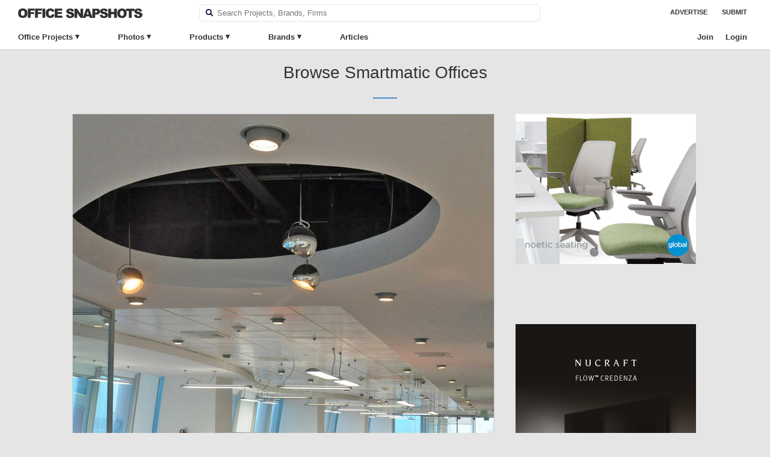

--- FILE ---
content_type: text/css
request_url: https://officesnapshots.com/wp-content/cache/min/1/wp-content/plugins/os-search/assets/css/autocomplete.css?ver=1768587177
body_size: -23
content:
.os-suggestions{position:absolute;top:100%;left:0;width:100%;background:#fff;border:1px solid #ccc;border-top:none;box-shadow:0 4px 10px rgba(0,0,0,.1);z-index:10501;max-height:300px;overflow-y:auto;font-size:16px;display:none;border-radius:0 0 7px 7px}.os-suggestions .os-suggestion-inline:hover{background-color:#f2f2f2}.os-suggestions a{text-decoration:none}.os-suggestions a:hover{text-decoration:underline}.highlight{font-weight:600}.match-line{font-weight:700;margin-bottom:2px}.os-suggestion-inline{display:flex;align-items:center;padding:4px 8px;line-height:30px;border-bottom:1px solid #f2f2f2;text-decoration:none;color:inherit}.os-suggestion-inline:hover{background-color:#f2f2f2;text-decoration:none}.os-suggestion-inline .suggestion-text{white-space:nowrap}.os-suggestion-inline .suggestion-icon-wrapper{flex-shrink:0;margin-right:8px;display:flex;align-items:center}

--- FILE ---
content_type: application/javascript
request_url: https://officesnapshots.com/wp-content/cache/min/1/wp-content/plugins/os-reports/js/os-event-scripts.js?ver=1768587177
body_size: 404
content:
function sendGtagEvent(event,params){if(typeof gtag==='function'){gtag('event',event,params)}}
jQuery(document).ready(function($){if($('body').hasClass('single-products')||$('body').hasClass('single-brands')){var product_info=$('.product-info');var brand_id=product_info.attr('data-brand-id');var product_id=product_info.attr('data-product-id');var product_details=product_info.attr('data-product-details');var product_brand=product_info.attr('data-product-brand');var product_title=$('.product-title');var product_thumb_link=$('.product-thumb-link');$(document).on('click','.product-out',function(e){var eventData={'brand_id':brand_id,'product_id':product_id,'product_name':product_details,};sendGtagEvent('product_out',{'brand_id':brand_id,'product_id':product_id,'product_name':product_details,})})}
if($('body').hasClass('single-brands')){var product_info=$('.product-info');var brand_id=product_info.attr('data-brand-id');var product_id=product_info.attr('data-product-id');var product_details=product_info.attr('data-product-details');var product_brand=product_info.attr('data-product-brand');sendGtagEvent('product_view',{'brand_id':brand_id,'product_id':product_id,'product_name':product_details,});jQuery(document).on('click','.product-page-link',function(){var to_product_id=jQuery(this).parents('.product-item').attr('data-product-id');var to_product_name=jQuery(this).parents('.product-item').attr('data-product-details');sendGtagEvent('to_product_from_brand',{'brand_id':brand_id,'product_id':to_product_id,'product_name':to_product_name,})})}
if($('body').hasClass('single-products')){var product_info=$('.product-info');var brand_id=product_info.attr('data-brand-id');var product_id=product_info.attr('data-product-id');var product_details=product_info.attr('data-product-details');sendGtagEvent('product_view',{'brand_id':brand_id,'product_id':product_id,'product_name':product_details,});jQuery(document).on('click','.product-overlay-pinterest-button',function(){sendGtagEvent('share_product_photo',{'brand_id':brand_id,'product_id':product_id,'product_name':product_details,})})}
if($('body').hasClass('single-post')||$('body').hasClass('page-photos')){jQuery(document).on('click','.product-context-link',function(){if(typeof gtag==='function'){gtag('event','to_product',{'brand_id':jQuery(this).parents('.product-item').attr('data-brand-id'),'product_id':jQuery(this).parents('.product-item').attr('data-product-id'),'product_name':jQuery(this).parents('.product-item').attr('data-product-details'),'product_context_id':jQuery(this).parents('.sidebar-section').attr('data-photo-id'),})}})}
function observeTaggedProducts(){var observer=new IntersectionObserver(function(entries){entries.forEach(entry=>{if(entry.isIntersecting){var $target=jQuery(entry.target);if(!$target.hasClass('viz')){var brand_id=$target.attr("data-brand-id");var product_id=$target.attr("data-product-id");var product_name=$target.attr("data-product-details");if(typeof gtag==='function'){gtag('event','product_impression_small',{'brand_id':brand_id,'product_id':product_id,'product_name':product_name,})}
$target.addClass('viz')}}})},{threshold:[0.5]});jQuery('.os-project-gallery .product-tags-box .product-item').each(function(){observer.observe(this)})}
if($('body').hasClass('single-post')){observeTaggedProducts()}
if($('body').hasClass('page-products')){jQuery(document).on('click','.product-page-link',function(){var product_name=jQuery(this).attr("data-product-details");var product_id=jQuery(this).attr("data-product-id");var brand_id=jQuery(this).attr("data-brand-id");if(typeof gtag==='function'){gtag('event','to_product_from_index',{'brand_id':brand_id,'product_id':product_id,'product_name':product_name,})}})}
if($('body').hasClass('single-attachment')){jQuery(document).on('click','.product-context-link',function(){if(typeof gtag==='function'){gtag('event','to_product',{'brand_id':jQuery(this).parents('.product-item').attr('data-brand-id'),'product_id':jQuery(this).parents('.product-item').attr('data-product-id'),'product_name':jQuery(this).parents('.product-item').attr('data-product-details'),'product_context_id':jQuery(this).parents('.sidebar-section').attr('data-photo-id'),})}})}
if($('body').hasClass('author')){jQuery(document).on('click','.product-context-link',function(){if(typeof gtag==='function'){gtag('event','to_product',{'brand_id':jQuery(this).parents('.product-item').attr('data-brand-id'),'product_id':jQuery(this).parents('.product-item').attr('data-product-id'),'product_name':jQuery(this).parents('.product-item').attr('data-product-details'),})}})}})